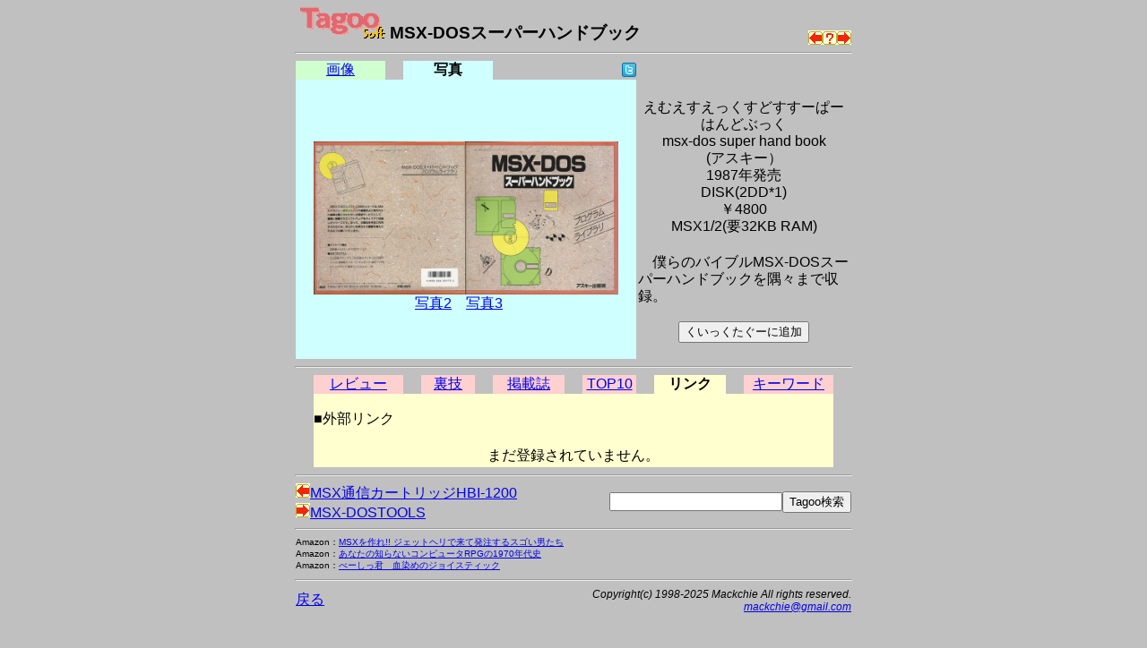

--- FILE ---
content_type: text/html
request_url: https://msx.jpn.org/tagoo/s_check.cgi?LINE=1080&REVIEW=3&PHOTO=1
body_size: 9305
content:
<!DOCTYPE HTML PUBLIC "-//W3C//DTD HTML 4.01 Transitional//EN">
<html lang="ja-JP">
<head>
<meta http-equiv="CONTENT-TYPE" content="text/html; charset=EUC-JP">
<meta http-equiv="CONTENT-SCRIPT-TYPE" content="text/javascript">
<meta http-equiv="CONTENT-STYLE-TYPE" content="text/css">
<title>Tagoo : MSXソフトウエア検索 : MSX-DOSスーパーハンドブック </title>
<style type="text/css">
<!--
BODY { background-color:#C0C0C0; }


body {
  font-family: -apple-system, blinkMacSystemFont, /* Macの欧文はSan Francisco (OS X 10.11以降) */
               'Helvetica Neue', /* Macの欧文 (OS X 10.10以前) */
               'Segoe UI',       /* Windowsの欧文 */
               YuGothicM,        /* Windows8.1以上は游ゴシック */
               YuGothic,         /* Macの游ゴシック */
               Meiryo,           /* 游ゴシックが入っていないWindows */
               sans-serif;
}
/* IE8-11はメイリオ */
@media screen\0 {
  body {
    font-family: 'Segoe UI', /* Windowsの欧文 */
                 Meiryo,     /* メイリオ */
                 sans-serif;
  }
}

/* Windows */
@font-face {
  font-family: YuGothicM;
  font-weight: normal;
  src: local('YuGothic-Medium'),  /* Mediumを明示的に指定 */
       local('Yu Gothic Medium'), /* Chrome用 */
       local('YuGothic-Regular'); /* Windows8.1ではMediumがないのでRegularを指定 */
}
@font-face {
  font-family: YuGothicM;
  font-weight: bold;
  src: local('YuGothic-Bold'), /* Boldはそのまま */
       local('Yu Gothic');     /* Chrome用 */
}

TABLE.t620 { table-layout: fixed; width: 620px; border-collapse: collapse; border: 0px; padding: 0px; margin: 0px;}
TABLE.t580 { table-layout: fixed; width: 580px; border-collapse: collapse; border: 0px; padding: 0px; margin: 0px;}
TABLE.t340 { table-layout: fixed; width: 340px; border-collapse: collapse; border: 0px; padding: 0px; margin: 0px;}
TD { border: 0px; padding: 0px; margin: 0px; }
DIV { vertical-align: middle; text-align: center; }
HR.t620 { width: 620px; }
HR.t580 { width: 580px; }
HR.t300 { width: 300px; text-align: left; }
TD.t340 { width: 340px; text-align: right; }
TD.t280 { width: 280px; }
TD.t240 { width: 240px; text-align: right; }
TD.t160 { width: 160px; }
TD.t140 { width: 140px; text-align: right; }
TD.t100 { width: 100px; text-align: center; }
TD.t98 { width: 98px; text-align: center; }
TD.t80 { width: 80px; text-align: center; }
TD.t60 { width: 60px; text-align: center; }
TD.t40 { width: 40px; text-align: center; }
TD.t20 { width: 20px; text-align: center; }
TD.t8 { width: 8px; text-align: center; }
TD.t4 { width: 4px; text-align: center; }
IMG { border: 0px; }
-->
</style>

<script async src="https://pagead2.googlesyndication.com/pagead/js/adsbygoogle.js?client=ca-pub-6607997310325233"
     crossorigin="anonymous"></script>
</head>

<body>
<div>
<table width=620 cellpadding=0 cellspacing=0 summary="Tagoo:MSX-DOSスーパーハンドブック" align="center">
<tr><td width=570>
<div style="text-align:left;font-size:120%;">
<a href="./">
<img src="img/soft_t.png" alt="Tagoo" title="MSXソフトウェア検索Tagoo" width=100 height=35></a>
<strong>MSX-DOSスーパーハンドブック</strong></div>
</td>
<td width=50 align="right" valign="bottom"><a 
href="s_check.cgi?LINE=1755"><img alt="MSX通信カートリッジHBI-1200" src="img/left.png" border=0 width=16 height=16 title="ひとつ前のソフト"></a><a
href="s_check.cgi"><img alt="なにがでるかな？" src="img/nazo.png" border=0 width=16 height=16 title="なにがでるかな？"></a><a 
href="s_check.cgi?LINE=910"><img alt="MSX-DOSTOOLS" src="img/right.png" border=0 width=16 height=16 title="ひとつ後のソフト"></a>
</tr></table>
<hr class=t620>
<table width=620 cellpadding=0 cellspacing=0 summary="タグ" align=center><tr>
<td class=t100 style="background-color:#D0FFD0;">
<a href="s_check.cgi?LINE=1080&REVIEW=3">画像</a></td>
<td class=t20><img src="img/space.png" alt="" width=5 height=5></td>
<td class=t100 style="background-color:#D0FFFF;"><strong>写真</strong></td>
<td class=t20><img src="img/space.png" alt="" width=5 height=5></td>
<td class=t140>
<a href="javascript:void(0);" onclick="window.open('https://twitter.com/intent/tweet?url=https://tinyurl.com/2naudjw3&text='+encodeURI('MSX-DOSスーパーハンドブック')+'&hashtags=tagoomsx+','_blank');">
<img src="img/t_mini-a.png" alt="Twitter" title="MSX-DOSスーパーハンドブックについてTwitterでつぶやく"></a></td>
<td class=t240><img src="img/space.png" alt="" width=5 height=5></td>
</tr></table>
<table width=620 cellpadding=0 cellspacing=0 align="center">
<tr><td width=380 bgcolor="#D0FFFF" align="center">
<br>
<a href="photo1/1080.jpg"><img src="photo1/1080.jpg" alt ="写真" title="写真をクリックするとフルサイズで表示されます" width=340 border=0></a><br><a href="s_check.cgi?LINE=1080&REVIEW=3&PHOTO=2">写真2</a>　<a href="s_check.cgi?LINE=1080&REVIEW=3&PHOTO=3">写真3</a>　<br>
</td><td width=240 align="center">
<table border=0  style="font-size: 100%; line-height: 120%;">
<tr><td align="center">
<b><!--font size=6MSX-DOSスーパーハンドブック/font--></b><br>
えむえすえっくすどすすーぱーはんどぶっく<br>msx-dos super hand book<br>(アスキー）<br>
1987年発売<br>
DISK(2DD*1) <br>￥4800<br>MSX1/2(要32KB RAM)</td></tr><tr><td ><br>
　僕らのバイブルMSX-DOSスーパーハンドブックを隅々まで収録。
<br><br>
<form action="favorite.cgi" method="POST">
<input type="hidden" name="PHASE" value="ADD">
<input type="hidden" name="LINE" value="1080">
<input type="hidden" name="NAME" value="MSX-DOSスーパーハンドブック">
<div align="center"><input type="submit" title="くいっくたぐーに追加" value="くいっくたぐーに追加"></div>
</form>
</td></tr></table>
</td></tr></table>

<a name="review">
<hr class=t620>
</a>
<table width=580 cellpadding=0 cellspacing=0 summary="タグ" align="center"><tr>
<td class=t100 style="background-color:#FFD0D0;"><a href="s_check.cgi?LINE=1080&PHOTO=1">レビュー</a></td>
<td class=t20><img src="img/space.png" alt="" width=5 height=5></td>
<td class=t60 style="background-color:#FFD0D0;"><a href="s_check.cgi?LINE=1080&REVIEW=1&PHOTO=1">裏技</a></td>
<td class=t20><img src="img/space.png" alt="" width=5 height=5></td>
<td class=t80 style="background-color:#FFD0D0;"><a href="s_check.cgi?LINE=1080&REVIEW=5&PHOTO=1">掲載誌</a></td>
<td class=t20><img src="img/space.png" alt="" width=5 height=5></td>
<td class=t60 style="background-color:#FFD0D0;"><a href="s_check.cgi?LINE=1080&REVIEW=2&PHOTO=1">TOP10</a></td>
<td class=t20><img src="img/space.png" alt="" width=5 height=5></td>
<td class=t80 style="background-color:#FFFFD0;"><strong>リンク</strong></td>
<td class=t20><img src="img/space.png" alt="" width=5 height=5></td>
<td class=t100 style="background-color:#FFD0D0;"><a href="s_check.cgi?LINE=1080&REVIEW=4&PHOTO=1">キーワード</a></td>
</tr></table>

<table width=580 cellpadding=0 cellspacing=0 summary="タグ" align="center">
<tr><td bgcolor="#FFFFD0">
<br>
■外部リンク<br><br>
<table border=0 width="100%">
<tr><td align="center">まだ登録されていません。</td></tr>
</table>
</td></tr>
</table>
<hr class=t620>

<table width=620 cellpadding=0 cellspacing=0 summary="search" align="center"><tr>
<tr><form method=post action="search.cgi">
<td align=left>
<a href="s_check.cgi?LINE=1755&REVIEW=3"><img alt="前のソフト" src="img/left.png" border=0 width=16 height=16>MSX通信カートリッジHBI-1200</a>　<br>
<a href="s_check.cgi?LINE=910&REVIEW=3"><img alt="次のソフト" src="img/right.png" border=0 width=16 height=16>MSX-DOSTOOLS</a>　<br>

</td>
<td align=right>
<input type="text" name="WORD" size=22 maxlength=128 value=""><input type=submit name="SEARCH" title="Tagoo検索" value="Tagoo検索">
<input type="hidden" name="ROOT" value="0">
<input type="hidden" name="WHAT" value="s">
<input type="hidden" name="BOOL" value="AND">
<input type="hidden" name="STEP" value="10">
<input type="hidden" name="COND" value="0">
<input type="hidden" name="MEDIA" value="0">
<input type="hidden" name="GENRE" value="0">
<input type="hidden" name="MSX" value="0">
<input type="hidden" name="YEAR" value="96">
<input type="hidden" name="WHEN" value="0">
<input type="hidden" name="SHOT" value="0">

</td></form></tr>



</table>

<hr class=t620>
<table width=620 cellpadding=0 cellspacing=0 summary="surugaya" align="center"><tr>
<tr><td align=left>
<div style="text-align:left;font-size:60%;">
Amazon：<a target="_blank" href="https://www.amazon.co.jp/dp/B00V9GP400/?&_encoding=UTF8&tag=baboo0b-22&linkCode=ur2&linkId=52aa3ea6a98ce0d63fe46cd405346c62&camp=247&creative=1211">MSXを作れ!! ジェットヘリで来て発注するスゴい男たち
</a><br>
Amazon：<a target="_blank" href="https://www.amazon.co.jp/dp/B0894MJ1X6/?&_encoding=UTF8&tag=baboo0b-22&linkCode=ur2&linkId=45d42965110723ed5cfc29493b51c260&camp=247&creative=1211">あなたの知らないコンピュータRPGの1970年代史
</a><br>
Amazon：<a target="_blank" href="https://www.amazon.co.jp/dp/B01KNZM4K0/?&_encoding=UTF8&tag=baboo0b-22&linkCode=ur2&linkId=980e0fb89cf4b39aafe580d1e799bd8d&camp=247&creative=1211">べーしっ君　血染めのジョイスティック
</a><br>
</div>
</td></tr>
</table>
<hr class=t620>

<table width=620 cellpadding=0 cellspacing=0 summary="文末" align="center">
<tr><td class=t280><a href="./">戻る</a></td>
<td class=t340 style="font-size:75%;">
<address>
<em>Copyright(c) 1998-2025 Mackchie All rights reserved.<br></em>
<a href="mailto:mackchie@gmail.com">mackchie@gmail.com</a>
</address>

</td></tr></table>

<br><br>

</div>


</body>
</html>


--- FILE ---
content_type: text/html; charset=utf-8
request_url: https://www.google.com/recaptcha/api2/aframe
body_size: 267
content:
<!DOCTYPE HTML><html><head><meta http-equiv="content-type" content="text/html; charset=UTF-8"></head><body><script nonce="a_RZCx_-pT6Q6HoF7vTgPA">/** Anti-fraud and anti-abuse applications only. See google.com/recaptcha */ try{var clients={'sodar':'https://pagead2.googlesyndication.com/pagead/sodar?'};window.addEventListener("message",function(a){try{if(a.source===window.parent){var b=JSON.parse(a.data);var c=clients[b['id']];if(c){var d=document.createElement('img');d.src=c+b['params']+'&rc='+(localStorage.getItem("rc::a")?sessionStorage.getItem("rc::b"):"");window.document.body.appendChild(d);sessionStorage.setItem("rc::e",parseInt(sessionStorage.getItem("rc::e")||0)+1);localStorage.setItem("rc::h",'1768905617177');}}}catch(b){}});window.parent.postMessage("_grecaptcha_ready", "*");}catch(b){}</script></body></html>